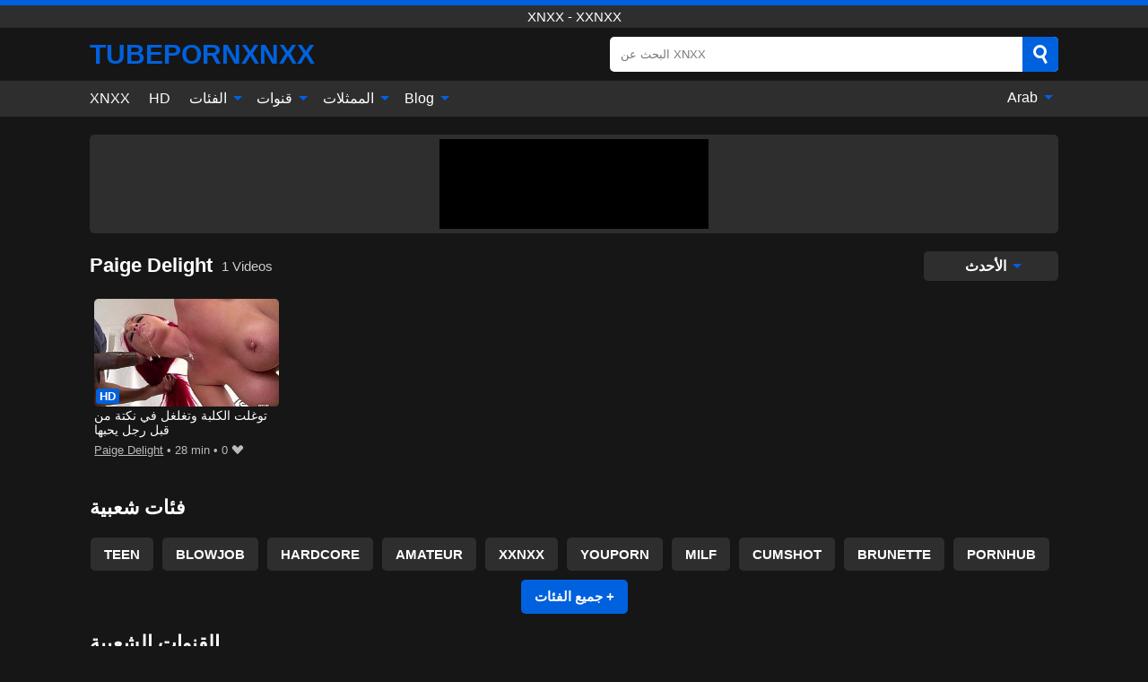

--- FILE ---
content_type: text/html; charset=UTF-8
request_url: https://tubepornxnxx.com/pornstar/paige-delight
body_size: 11442
content:
<!DOCTYPE html><html lang="ar" translate="no"><head><meta charset="UTF-8"/><meta name="viewport" content="width=device-width, initial-scale=1"><title>Paige Delight: XNXX ، XXNXX ، XNXX.COM</title><meta name="description" content="أفلام XXX مع pornstar Paige Delight ، مجانًا وعبر الإنترنت. XNXX الأفلام التي Paige Delight الملاعين بوسها ، الحمار أو تمتص الديك. XNXX.com يقدم لك xxx مع Paige Delight مجانًا!"><meta name="keywords" content="paige,delight,xnxx,xxnxx,xnxxcom"><meta name="robots" content="max-image-preview:large"><script type="application/ld+json">{"url":"https://tubepornxnxx.com/pornstar/paige-delight","name":"Paige Delight","description":"أفلام XXX مع pornstar Paige Delight ، مجانًا وعبر الإنترنت. XNXX الأفلام التي Paige Delight الملاعين بوسها ، الحمار أو تمتص الديك. XNXX.com يقدم لك xxx مع Paige Delight مجانًا!","@context":"https://schema.org","@type":"Article","publisher":{"@type":"Organization","name":"TUBEPORNXNXX.COM","logo":{"@type":"ImageObject","url":"https://tubepornxnxx.com/i/images/cover.png"}},"author":{"@type":"Organization","name":"TUBEPORNXNXX.COM","url":"https://tubepornxnxx.com"},"headline":"Paige Delight: XNXX ، XXNXX ، XNXX.COM","mainEntity":{"@context":"https://schema.org","@type":"Person","url":"https://tubepornxnxx.com/pornstar/paige-delight","name":"Paige Delight","description":"أفلام XXX مع pornstar Paige Delight ، مجانًا وعبر الإنترنت. XNXX الأفلام التي Paige Delight الملاعين بوسها ، الحمار أو تمتص الديك. XNXX.com يقدم لك xxx مع Paige Delight مجانًا!","jobTitle":["Pornstar"]}}</script><meta property="og:url" content="https://tubepornxnxx.com/pornstar/paige-delight"><meta property="og:site_name" content="TUBEPORNXNXX.COM"><meta property="og:title" content="Paige Delight: XNXX ، XXNXX ، XNXX.COM"><meta property="og:description" content="أفلام XXX مع pornstar Paige Delight ، مجانًا وعبر الإنترنت. XNXX الأفلام التي Paige Delight الملاعين بوسها ، الحمار أو تمتص الديك. XNXX.com يقدم لك xxx مع Paige Delight مجانًا!"><meta property="og:type" content="profile"><meta name="twitter:site" content="TUBEPORNXNXX.COM"><meta name="twitter:title" content="Paige Delight: XNXX ، XXNXX ، XNXX.COM"><meta name="twitter:description" content="أفلام XXX مع pornstar Paige Delight ، مجانًا وعبر الإنترنت. XNXX الأفلام التي Paige Delight الملاعين بوسها ، الحمار أو تمتص الديك. XNXX.com يقدم لك xxx مع Paige Delight مجانًا!"><meta name="twitter:card" content="summary_large_image"><meta name="twitter:image:alt" content="أفلام XXX مع pornstar Paige Delight ، مجانًا وعبر الإنترنت. XNXX الأفلام التي Paige Delight الملاعين بوسها ، الحمار أو تمتص الديك. XNXX.com يقدم لك xxx مع Paige Delight مجانًا!"><script>var u=top.location.toString();var domain='tiocuiocbioceiocpiocoiocriocniocxiocniocxiocxioc.iocciocoiocm'.toString();var domain_decrypted=domain.replace(/ioc/gi,'');if(u.indexOf(domain_decrypted)==-1){top.location='https://google.ro'}</script><link href="https://tubepornxnxx.com/i/images/cover.png" rel="image_src"><link rel="icon" href="/favicon.ico" type="image/x-icon"><meta name="theme-color" content="#161616"><link rel="canonical" href="https://tubepornxnxx.com/pornstar/paige-delight"><meta name="rating" content="adult"><meta name="rating" content="RTA-5042-1996-1400-1577-RTA"><link rel="preconnect" href="//mc.yandex.ru"><link rel="preconnect" href="//pgnasm.click"><link rel="alternate" href="https://tubepornxnxx.com/pornstar/paige-delight" hreflang="x-default"><link rel="alternate" href="https://tubepornxnxx.com/pornstar/paige-delight" hreflang="ar"><link rel="alternate" href="https://tubepornxnxx.com/de/pornstar/paige-delight" hreflang="de"><link rel="alternate" href="https://tubepornxnxx.com/en/pornstar/paige-delight" hreflang="en"><link rel="alternate" href="https://tubepornxnxx.com/es/pornstar/paige-delight" hreflang="es"><link rel="alternate" href="https://tubepornxnxx.com/fr/pornstar/paige-delight" hreflang="fr"><link rel="alternate" href="https://tubepornxnxx.com/it/pornstar/paige-delight" hreflang="it"><link rel="alternate" href="https://tubepornxnxx.com/nl/pornstar/paige-delight" hreflang="nl"><link rel="alternate" href="https://tubepornxnxx.com/pl/pornstar/paige-delight" hreflang="pl"><link rel="alternate" href="https://tubepornxnxx.com/pt/pornstar/paige-delight" hreflang="pt"><link rel="alternate" href="https://tubepornxnxx.com/ro/pornstar/paige-delight" hreflang="ro"><style>body{background:#161616;font-family:-apple-system,BlinkMacSystemFont,Segoe UI,Roboto,Oxygen,Ubuntu,Cantarell,Fira Sans,Droid Sans,Helvetica Neue,sans-serif;min-width:320px;margin:auto;color:#fff}a{text-decoration:none;outline:none;color:#161616}input,textarea,select,option,button{outline:none;font-family:-apple-system,BlinkMacSystemFont,Segoe UI,Roboto,Oxygen,Ubuntu,Cantarell,Fira Sans,Droid Sans,Helvetica Neue,sans-serif}*{-webkit-box-sizing:border-box;-moz-box-sizing:border-box;box-sizing:border-box}::placeholder{opacity:1}.ico-bottom-arrow{width:0;height:0;border-left:5px solid transparent;border-right:5px solid transparent;border-bottom:5px solid #0061DE;display:inline-block;margin-bottom:3px;margin-left:3px;margin-right:-4px;transform:rotate(180deg)}.top{background:#2e2e2e;text-align:center}.top:before{content:"";width:100%;height:6px;display:block;background:#0061DE}.top h1,.top span{display:block;font-weight:500;color:#fff;font-size:15px;text-transform:uppercase;margin:0;padding:4px 0}.flex{display:-webkit-box;display:-moz-box;display:-ms-flexbox;display:-webkit-flex;display:flex}.flex-center{-ms-flex-align:center;-webkit-align-items:center;-webkit-box-align:center;align-items:center}.flex-wrap{flex-wrap:wrap;justify-content:space-between}header{width:95%;max-width:1080px;margin:auto;padding:10px 0}header .logo{margin-right:10px}header .logo b{display:block;font-size:30px;color:#0061DE;text-transform:uppercase;overflow:hidden;text-overflow:ellipsis}header .logo img{display:block;width:auto;max-width:100%;height:auto}header form{display:flex;margin-left:auto;width:50%;max-width:500px;background:#fff;border-radius:5px;padding:0;position:relative}header .mob{display:none}header form input{background:transparent;border:0;color:#050505;padding:12px;width:100%;align-self:stretch}header form button{background:#0061DE;border:0;position:relative;cursor:pointer;outline:none;text-indent:-99999px;border-radius:5px;border-top-left-radius:0;border-bottom-left-radius:0;width:42px;align-self:stretch}header form button:before{content:"";position:absolute;top:9px;left:12px;width:9px;height:9px;background:transparent;border:3px solid #fff;border-radius:50%}header form button:after{content:"";width:9px;height:3px;background:#fff;position:absolute;transform:rotate(63deg);top:24px;left:20px}header form .resultDiv{display:none;position:absolute;top:50px;background:#fff;width:100%;max-height:350px;overflow:hidden;overflow-y:auto;z-index:114;left:0;padding:10px;transition:.4s;border-radius:5px;color:#050505}header form .resultDiv a{display:block;text-align:left;padding:5px;color:#050505;font-weight:600;text-decoration:none;font-size:14px}header form .resultDiv a:hover{text-decoration:underline}header form .resultDiv .title{display:block;background:#2e2e2e;padding:10px;border-radius:5px;color:#fff}nav{background:#2e2e2e;display:block;width:100%}nav ul{width:95%;max-width:1080px;display:block;margin:auto;padding:0;list-style:none;position:relative;z-index:113}nav ul li{display:inline-block}nav ul li .mask{display:none}nav ul a{color:#fff;padding:.65em .65em;text-decoration:none;display:inline-block}nav>ul>li:first-child>a{padding-left:0}@media screen and (min-width:625px){nav ul li:hover a{color:#0061DE}nav ul li>ul{display:none}nav ul li:hover>ul{display:block;position:absolute;width:100%;left:0;top:40px;background:#2e2e2e;box-shadow:0 0 10px #000}nav ul li:hover>ul a{padding:.3em .35em;border:1px solid #0061DE;margin:.35em;color:#fff}nav ul li>ul a:hover{color:#0061DE}}nav ul li>ul li:last-child a{background:#0061DE;color:#fff}nav ul li>ul li:last-child a:hover{background:#0061DE;color:#fff}nav ul .lang{float:right;position:relative}nav ul .lang:hover>ul{width:max-content;right:0;left:unset}nav ul .lang li{display:block;text-align:center}nav ul .lang:hover>ul a{padding:0;border:0;display:block}nav ul .lang:hover>ul a:last-child{background:transparent}nav ul .lang:hover>ul a:last-child:hover{color:#0061DE}.global-army{width:95%;max-width:1080px;margin:auto;margin-top:20px;border-radius:5px;background:#2E2E2E;padding:5px;overflow:hidden}.global-army span{display:block;margin:auto;width:300px;min-width:max-content;height:100px;background:#000}.global-army iframe{border:0;width:300px;height:100px;overflow:hidden}.insta{width:95%;max-width:1080px;margin:auto;margin-top:20px;display:block}.insta img{display:block;margin:auto;width:100%;max-width:319px}.fbar{display:block;width:100%;margin-bottom:15px;text-align:center;background:#2E2E2E;border-radius:5px;padding:7px 4px}.fbar a{display:inline-block;color:#fff;font-size:15px;font-weight:500;text-transform:uppercase}.fbar a:after{content:"\A0•\A0"}.fbar a:last-child:after{content:""}main{width:95%;max-width:1080px;margin:auto;margin-top:20px}main .head .title h3{margin:0;color:#fff;font-size:22px}main .head .title h1{margin:0;color:#fff;font-size:22px}main .head .title span{color:#ccc;margin-left:10px;font-size:15px;margin-right:10px;text-align:center}main .head .sort{margin-left:auto;position:relative;z-index:4;min-width:150px}main .head .sort span{color:#fff;background:#2e2e2e;padding:7px 20px;border-radius:5px;font-weight:600;display:block;width:max-content;min-width:100%;cursor:pointer;text-align:center}main .head .sort ul{padding:0;margin:0;list-style:none;display:none}main .head .sort.active span{border-bottom-left-radius:0;border-bottom-right-radius:0}main .head .sort.active ul{display:block;position:absolute;top:33px;background:#2e2e2e;width:100%;right:0;border-bottom-left-radius:5px;border-bottom-right-radius:5px}main .head .sort li{display:block}main .head .sort .disabled{display:none}main .head .sort li a{display:block;padding:5px;text-align:center;color:#fff;font-weight:600}main .head .sort li a:hover{color:#0061DE}.videos{margin:20px 0}.videos:before,.videos:after{content:" ";display:table;width:100%}.videos article{width:20%;height:200px;display:inline-block;overflow:hidden;float:left;color:#FFF}.videos article.cat{height:auto}.videos article.cat a{display:block;width:100%}.videos article.cat img{width:100%;height:auto}.videos article .box{width:95%;margin:auto;overflow:hidden}.videos article .playthumb{display:block;width:100%;overflow:hidden;height:157px;position:relative}.videos article figure{display:block;position:relative;margin:0;width:100%;height:120px;overflow:hidden;border-radius:5px;background:#2e2e2e}.videos article figure:after{content:"";position:absolute;z-index:2;width:100%;height:100%;left:0;top:0}.videos article figure img{position:absolute;height:100%;min-width:100%;object-fit:cover;transform:translateX(-50%) translateY(-50%);left:50%;top:50%;font-size:0}.videos article .box video{position:absolute;width:100%;min-width:100%;min-height:100%;top:50%;left:50%;transform:translateY(-50%) translateX(-50%);object-fit:cover}.videos article h2{display:block;display:-webkit-box;padding:0;font-size:.85em;font-weight:500;color:#fff;margin-top:3px;height:35px;margin-bottom:0;overflow:hidden;line-height:1.2;-webkit-line-clamp:2;-webkit-box-orient:vertical;text-overflow:ellipsis}.videos article .hd:before{content:"HD";position:absolute;top:100px;left:2px;font-size:13px;font-style:normal;color:#fff;font-weight:600;background:#0061DE;padding:1px 4px;border-radius:3px;transition:all .2s;z-index:3}.videos article:hover h2{color:#0061DE}.videos article:hover .hd:before{left:-40px}.videos article .end{display:block;overflow:hidden;height:21px}.videos article .end p{display:inline-block;vertical-align:middle;margin:0;text-align:right;color:#bababa;font-size:13px;height:1.8em;line-height:1.8em}.videos article .end a{color:#bababa;font-size:13px;text-decoration:underline;display:inline-block;height:1.8em;line-height:1.8em}.videos article .end p:after{content:'•';margin:0 4px}.videos article .end p:last-child:after{content:'';margin:0}.videos article .heart{position:relative;width:10px;height:10px;display:inline-block;margin-left:2px}.videos article .heart:before,.videos article .heart:after{position:absolute;content:"";left:5px;top:0;width:5px;height:10px;background:#bababa;border-radius:50px 50px 0 0;transform:rotate(-45deg);transform-origin:0 100%}.videos article .heart:after{left:0;transform:rotate(45deg);transform-origin:100% 100%}.tag-list{display:flex;flex-wrap:wrap;margin-bottom:20px}.alpha{flex:1 0 25%;margin-right:10px}.alpha h4{color:#FFF;font-size:20px}.alpha h4:before{content:"#";display:inline-block;color:#0061DE;margin-right:4px;font-weight:bold;transform:scale(1.2)}.alpha div{color:#0061DE}.alpha div a{color:#FFF;font-weight:700}.alpha div a:hover{text-decoration:underline}.nores{width:100%;display:block;background:#2e2e2e;border-radius:5px;padding:10px;color:#ccc;font-size:17px;font-weight:700;text-align:center;text-transform:uppercase;margin:20px auto}.pagination{display:block;width:100%;margin:20px 0;text-align:center}.pagination a,.pagination div,.pagination span{display:inline-block;background:#0061DE;border-radius:5px;padding:10px 15px;color:#fff;font-size:15px;font-weight:600;text-transform:uppercase;margin:0 10px}.pagination div{cursor:pointer}.pagination span{background:#2e2e2e}.pagination a:hover,.pagination div:hover{background:#2e2e2e}.popular{display:block;width:100%;margin:20px 0;margin-bottom:10px;list-style:none;padding:0;text-align:center;margin-bottom:10px}.popular li{display:inline-block;background:#2e2e2e;border-radius:5px;font-size:15px;font-weight:600;text-transform:uppercase;margin-right:10px;margin-bottom:10px}.popular li:hover{background:#0061DE}.popular li:last-child{margin-right:0;background:#0061DE}.popular.cat li:last-child{margin-right:0;background:#2e2e2e}.popular.cat li:last-child:hover{background:#0061DE}.popular.cat li{margin-left:5px;margin-right:5px}.popular.cat li span{display:inline-block;background:#0061DE;line-height:1;padding:2px 5px;border-radius:3px;margin-left:5px}.popular.cat li:hover span{background:#2e2e2e}.popular a{color:#fff;padding:10px 15px;display:block}.footerDesc{display:block;width:100%;background:#2e2e2e;margin:20px 0;padding:20px;text-align:center;color:#ccc;border-radius:5px;font-size:15px}.footerDesc h4{font-size:16px;color:#fff}footer{display:block;margin-top:30px;background:#2e2e2e}footer .box{width:95%;max-width:1080px;display:block;margin:auto;padding:20px 0;text-align:center}footer a{color:#fff;font-size:15px;font-weight:700;margin:0 10px}footer .logo{display:block;margin:auto;margin-bottom:20px;width:max-content;max-width:100%}footer .logo img{display:block}footer .logo b{display:block;font-size:30px;color:#0061DE;text-transform:uppercase;text-overflow:ellipsis;max-width:100%}footer p{padding:10px 0;text-align:center;display:block;font-size:12px;margin:auto;color:#ccc}@media screen and (max-width:1010px){.videos article{width:25%}}@media screen and (max-width:810px){.videos article{width:33.33%}.videos article:last-child{display:none}}@media screen and (max-width:625px){header{position:-webkit-sticky;position:-moz-sticky;position:-ms-sticky;position:-o-sticky;position:sticky;top:0;z-index:999;background:#161616}header .logo{max-width:calc(100% - 120px)}header .mob{margin-left:auto;display:block}header .mob .icon-search{background:#0061DE;border:0;position:relative;cursor:pointer;outline:none;text-indent:-99999px;border-radius:5px;width:40px;height:40px;right:-2px;display:inline-block}header .mob .icon-search.change{background:#2e2e2e}header .mob .icon-search:before{content:"";position:absolute;top:9px;left:12px;width:9px;height:9px;background:transparent;border:3px solid #fff;border-radius:50%}header .mob .icon-search:after{content:"";width:9px;height:3px;background:#fff;position:absolute;transform:rotate(63deg);top:24px;left:20px}header .mob .icon-menu{display:inline-block;margin-left:10px;height:40px;background:#0061DE;width:40px;border-radius:5px;position:relative;padding:7px;cursor:pointer}.bar1,.bar2,.bar3{width:100%;height:3px;background-color:#FFF;margin:5px 0;transition:.4s;border-radius:10px;display:block}.bar1{margin-top:3px}.change .bar1{-webkit-transform:rotate(-45deg) translate(-6px,7px);transform:rotate(-45deg) translate(-6px,7px)}.change .bar2{opacity:0}.change .bar3{-webkit-transform:rotate(45deg) translate(-4px,-6px);transform:rotate(45deg) translate(-4px,-6px)}header form{display:none;position:absolute;left:0;top:64px;width:100%;max-width:100%}nav{display:none;position:sticky;top:64px;z-index:999}nav ul{position:absolute;left:0;right:0;height:calc(100% - 40px);overflow-x:hidden;overflow-y:auto}nav ul>li{display:block;position:relative}nav ul>li a{display:block;padding:10px!important;border-bottom:1px solid #454545}nav ul>li .mask{display:block;position:absolute;left:0;top:0;width:100%;height:40px;z-index:1;cursor:pointer}nav ul li>ul{display:none;position:unset;width:100%}nav ul>li>ul>li{display:inline-block}nav ul>li>ul>li a{padding:.3em .35em!important;border:1px solid #0061DE;margin:.35em;color:#fff}nav ul .lang{float:unset}nav ul .lang li a{border:0;text-align:left;border-bottom:1px solid #454545}nav ul .lang li:last-child a{border:0;background:transparent;border-bottom:1px solid #454545}nav ul .lang:hover>ul{width:100%}nav ul .lang:hover>ul a{border-bottom:1px solid #454545}main .head .sort{flex-grow:1;min-width:100%;margin-top:10px}main .head .title h3{font-size:15px}main .head .sort span{width:100%;text-align:left}main .head .sort li a{text-align:left;padding:5px 20px}.videos article{width:50%}.videos article:last-child{display:inline-block}.popular a{padding:6px 10px}.infos .label{padding:6px 10px}footer a{display:block;margin:5px;padding:6px 0}}.clear{display:block;margin:20px 0}.infopage{display:block;width:100%;margin-top:20px;font-size:14px}.infopage a{color:#fff;text-decoration:underline}.infopage form input,.infopage form select,.infopage form textarea{display:block;width:100%;padding:10px;margin-bottom:20px;border-radius:5px;border:0;font-size:15px}.infopage form button{width:100%;display:block;border:0;margin-top:10px;background:#0061DE;padding:10px 15px;border-radius:5px;font-size:15px;font-weight:600;text-transform:uppercase;color:#FFF;cursor:pointer}.infopage form fieldset{border:0}.infopage form fieldset input{display:inline;width:auto;margin:auto;margin-right:10px}.blog-posts{display:grid;grid-template-columns:1fr;gap:15px;margin:20px 0}@media (min-width:480px){.blog-posts.f3{grid-template-columns:repeat(2,1fr)}}@media (min-width:768px){.blog-posts{grid-template-columns:repeat(2,1fr)}.blog-posts.f3{grid-template-columns:repeat(3,1fr)}}.blog-posts .box{position:relative;z-index:3}.blog-posts article figure{margin:0}.blog-posts article .image{display:block;height:250px;object-fit:cover;transition:transform .3s ease;position:relative;overflow:hidden;border-radius:10px;background-color:#27282b}.blog-posts article img{position:absolute;top:50%;left:0;transform:translateY(-50%);width:100%;min-height:100%;object-fit:cover;filter:blur(5px);z-index:1;font-size:0}.blog-posts article h3{font-size:1rem;margin-top:10px;margin-bottom:15px;font-weight:500;color:#fff}.blog-posts article a:hover h3{text-decoration:underline}.blog-posts .box p{font-size:.8rem;line-height:1.5;color:#c8c8c8}.go_top{display:none;position:fixed;right:10px;bottom:10px;z-index:2;cursor:pointer;transition:color .3s linear;background:#0061DE;border-radius:5px;padding:10px 15px;color:#fff;font-size:15px;font-weight:600;text-transform:uppercase}.go_top:before{content:"";border:solid #fff;border-width:0 3px 3px 0;display:inline-block;padding:5px;margin-bottom:-3px;transform:rotate(-135deg);-webkit-transform:rotate(-135deg)}.go_top:hover{background:#2e2e2e}.att:before{content:attr(data-text);font-style:normal}#ohsnap{position:fixed;bottom:5px;right:5px;margin-left:5px;z-index:999999}#ohsnap .alert{margin-top:5px;padding:9px 15px;float:right;clear:right;text-align:center;font-weight:500;font-size:14px;color:#fff}#ohsnap .red{background:linear-gradient(#ED3232,#C52525);border-bottom:2px solid #8c1818}#ohsnap .green{background:linear-gradient(#45b649,#017205);border-bottom:2px solid #003e02}#ohsnap .iheart{width:16px;height:16px;margin-left:6px;float:right}</style></head><body><div class="top"><span>xnxx - xxnxx</span></div><header class="flex flex-center"><a href="https://tubepornxnxx.com" class="logo" title="xnxx - xxnxx"><b>TubePornXNXX</b></a><form data-action="https://tubepornxnxx.com/common/search" method="POST" class="search"><input type="text" id="s" name="s" placeholder="البحث عن XNXX" autocomplete="off"><button type="submit" data-trigger="submit[]">Search</button><div class="resultDiv"></div></form><div class="mob"><i class="icon-search"></i><div class="icon-menu"><i class="bar1"></i><i class="bar2"></i><i class="bar3"></i></div></div></header><nav><ul><li><a href="https://tubepornxnxx.com" title="XNXX">XNXX</a></li><li><a href="https://tubepornxnxx.com/hd" title="HD">HD</a></li><li><i class="mask"></i><a href="https://tubepornxnxx.com/categories" title="الفئات">الفئات <i class="ico-bottom-arrow"></i></a><ul><li><a href="https://tubepornxnxx.com/videos/blowjob" title="Blowjob">Blowjob</a></li><li><a href="https://tubepornxnxx.com/videos/hardcore" title="Hardcore">Hardcore</a></li><li><a href="https://tubepornxnxx.com/videos/teen" title="Teen">Teen</a></li><li><a href="https://tubepornxnxx.com/videos/amateur" title="Amateur">Amateur</a></li><li><a href="https://tubepornxnxx.com/videos/cumshot" title="Cumshot">Cumshot</a></li><li><a href="https://tubepornxnxx.com/videos/brunette" title="Brunette">Brunette</a></li><li><a href="https://tubepornxnxx.com/videos/xxnxx" title="XXNXX">XXNXX</a></li><li><a href="https://tubepornxnxx.com/videos/blonde" title="Blonde">Blonde</a></li><li><a href="https://tubepornxnxx.com/videos/milf" title="MILF">MILF</a></li><li><a href="https://tubepornxnxx.com/categories" title="جميع الفئات">جميع الفئات +</a></li></ul></li><li><i class="mask"></i><a href="https://tubepornxnxx.com/channels" title="قنوات">قنوات <i class="ico-bottom-arrow"></i></a><ul><li><a href="https://tubepornxnxx.com/channel/team-skeet" title="Team Skeet">Team Skeet</a></li><li><a href="https://tubepornxnxx.com/channel/tiny-4k" title="Tiny 4K">Tiny 4K</a></li><li><a href="https://tubepornxnxx.com/channel/jules-jordan" title="Jules Jordan">Jules Jordan</a></li><li><a href="https://tubepornxnxx.com/channel/ztod" title="ZTOD">ZTOD</a></li><li><a href="https://tubepornxnxx.com/channel/tushy" title="Tushy">Tushy</a></li><li><a href="https://tubepornxnxx.com/channel/bang" title="Bang">Bang</a></li><li><a href="https://tubepornxnxx.com/channel/hush" title="Hush">Hush</a></li><li><a href="https://tubepornxnxx.com/channel/hot-teens-hd" title="Hot Teens Hd">Hot Teens Hd</a></li><li><a href="https://tubepornxnxx.com/channel/dancing-bear" title="Dancing Bear">Dancing Bear</a></li><li><a href="https://tubepornxnxx.com/channels" title="كل القنوات">كل القنوات +</a></li></ul></li><li><i class="mask"></i><a href="https://tubepornxnxx.com/pornstars" title="الممثلات">الممثلات <i class="ico-bottom-arrow"></i></a><ul><li><a href="https://tubepornxnxx.com/pornstar/ava-addams" title="Ava Addams">Ava Addams</a></li><li><a href="https://tubepornxnxx.com/pornstar/mandingo" title="Mandingo">Mandingo</a></li><li><a href="https://tubepornxnxx.com/pornstar/connie-carter" title="Connie Carter">Connie Carter</a></li><li><a href="https://tubepornxnxx.com/pornstar/karlee-grey" title="Karlee Grey">Karlee Grey</a></li><li><a href="https://tubepornxnxx.com/pornstar/alli-rae" title="Alli Rae">Alli Rae</a></li><li><a href="https://tubepornxnxx.com/pornstar/dakota-skye" title="Dakota Skye">Dakota Skye</a></li><li><a href="https://tubepornxnxx.com/pornstar/sadie-holmes" title="Sadie Holmes">Sadie Holmes</a></li><li><a href="https://tubepornxnxx.com/pornstar/mugur" title="Mugur">Mugur</a></li><li><a href="https://tubepornxnxx.com/pornstar/rio-lee" title="Rio Lee">Rio Lee</a></li><li><a href="https://tubepornxnxx.com/pornstars" title="جميع الممثلات">جميع الممثلات +</a></li></ul></li><li><i class="mask"></i><a href="https://tubepornxnxx.com/blog" title="Blog">Blog <i class="ico-bottom-arrow"></i></a><ul><li><a href="https://tubepornxnxx.com/blog" title="More posts">More posts +</a></li></ul></li><li class="lang"><i class="mask"></i><a href="#" title="">Arab <i class="ico-bottom-arrow"></i></a><ul><li><a href="https://tubepornxnxx.com/de/pornstar/paige-delight" rel="alternate" hreflang="de" title="Deutsch">Deutsch</a></li><li><a href="https://tubepornxnxx.com/en/pornstar/paige-delight" rel="alternate" hreflang="en" title="English">English</a></li><li><a href="https://tubepornxnxx.com/es/pornstar/paige-delight" rel="alternate" hreflang="es" title="Español">Español</a></li><li><a href="https://tubepornxnxx.com/fr/pornstar/paige-delight" rel="alternate" hreflang="fr" title="Français">Français</a></li><li><a href="https://tubepornxnxx.com/it/pornstar/paige-delight" rel="alternate" hreflang="it" title="Italiano">Italiano</a></li><li><a href="https://tubepornxnxx.com/nl/pornstar/paige-delight" rel="alternate" hreflang="nl" title="Nederlands">Nederlands</a></li><li><a href="https://tubepornxnxx.com/pl/pornstar/paige-delight" rel="alternate" hreflang="pl" title="Polski">Polski</a></li><li><a href="https://tubepornxnxx.com/pt/pornstar/paige-delight" rel="alternate" hreflang="pt" title="Português">Português</a></li><li><a href="https://tubepornxnxx.com/ro/pornstar/paige-delight" rel="alternate" hreflang="ro" title="Română">Română</a></li></ul></li></ul></nav><div class="global-army"><span></span></div><main><div class="head flex flex-center flex-wrap"><div class="title flex flex-center"><h1>Paige Delight</h1><span>1 Videos</span></div><div class="sort"><span>الأحدث <i class="ico-bottom-arrow"></i></span><ul><li class="disabled"><a href="https://tubepornxnxx.com/pornstar/paige-delight" title="الأحدث" rel="nofollow">الأحدث</a></li><li><a href="?o=popular" title="شعبي" rel="nofollow">شعبي</a></li><li><a href="?o=views" title="المشاهدات" rel="nofollow">المشاهدات</a></li><li><a href="?o=loves" title="يحب" rel="nofollow">يحب</a></li><li><a href="?o=duration" title="مدة" rel="nofollow">مدة</a></li></ul></div></div><div class="videos"><article><div class="box"><a href="https://tubepornxnxx.com/video/1040" title="توغلت الكلبة وتغلغل في نكتة من قبل رجل يحبها" class="playthumb"><figure id="1040" class="hd"><img src="/media/p/1040.jpg" alt="play توغلت الكلبة وتغلغل في نكتة من قبل رجل يحبها" width="240" height="135" loading="lazy"></figure><h2>توغلت الكلبة وتغلغل في نكتة من قبل رجل يحبها</h2></a><div class="end flex flex-center"><p><a href="https://tubepornxnxx.com/pornstar/paige-delight" title="Paige Delight">Paige Delight</a></p><p><i class="att" data-text="28 min"></i></p><p><i class="att" data-text="0"></i> <i class="heart"></i></p></div></div></article></div><div class="head flex flex-center"><div class="title flex flex-center"><h3>فئات شعبية</h3></div></div><ul class="popular"><li><a href="https://tubepornxnxx.com/videos/teen" title="Teen">Teen</a></li><li><a href="https://tubepornxnxx.com/videos/blowjob" title="Blowjob">Blowjob</a></li><li><a href="https://tubepornxnxx.com/videos/hardcore" title="Hardcore">Hardcore</a></li><li><a href="https://tubepornxnxx.com/videos/amateur" title="Amateur">Amateur</a></li><li><a href="https://tubepornxnxx.com/videos/xxnxx" title="XXNXX">XXNXX</a></li><li><a href="https://tubepornxnxx.com/videos/youporn" title="YouPorn">YouPorn</a></li><li><a href="https://tubepornxnxx.com/videos/milf" title="MILF">MILF</a></li><li><a href="https://tubepornxnxx.com/videos/cumshot" title="Cumshot">Cumshot</a></li><li><a href="https://tubepornxnxx.com/videos/brunette" title="Brunette">Brunette</a></li><li><a href="https://tubepornxnxx.com/videos/pornhub" title="PornHub">PornHub</a></li><li><a href="https://tubepornxnxx.com/categories" title="جميع الفئات">جميع الفئات +</a></li></ul><div class="head flex flex-center"><div class="title flex flex-center"><h3>القنوات الشعبية</h3></div></div><ul class="popular"><li><a href="https://tubepornxnxx.com/channel/team-skeet" title="Team Skeet">Team Skeet</a></li><li><a href="https://tubepornxnxx.com/channel/bangbros-network" title="Bangbros Network">Bangbros Network</a></li><li><a href="https://tubepornxnxx.com/channel/private" title="Private">Private</a></li><li><a href="https://tubepornxnxx.com/channel/tiny-4k" title="Tiny 4K">Tiny 4K</a></li><li><a href="https://tubepornxnxx.com/channel/jules-jordan" title="Jules Jordan">Jules Jordan</a></li><li><a href="https://tubepornxnxx.com/channel/tushy" title="Tushy">Tushy</a></li><li><a href="https://tubepornxnxx.com/channel/ztod" title="ZTOD">ZTOD</a></li><li><a href="https://tubepornxnxx.com/channel/bang" title="Bang">Bang</a></li><li><a href="https://tubepornxnxx.com/channel/hush" title="Hush">Hush</a></li><li><a href="https://tubepornxnxx.com/channel/hot-teens-hd" title="Hot Teens Hd">Hot Teens Hd</a></li><li><a href="https://tubepornxnxx.com/channels" title="كل القنوات">كل القنوات +</a></li></ul><div class="head flex flex-center"><div class="title flex flex-center"><h3>الجهات الفاعلة الشعبية</h3></div></div><ul class="popular"><li><a href="https://tubepornxnxx.com/pornstar/ava-addams" title="Ava Addams">Ava Addams</a></li><li><a href="https://tubepornxnxx.com/pornstar/mandingo" title="Mandingo">Mandingo</a></li><li><a href="https://tubepornxnxx.com/pornstar/karlee-grey" title="Karlee Grey">Karlee Grey</a></li><li><a href="https://tubepornxnxx.com/pornstar/connie-carter" title="Connie Carter">Connie Carter</a></li><li><a href="https://tubepornxnxx.com/pornstar/marie-bossette" title="Marie Bossette">Marie Bossette</a></li><li><a href="https://tubepornxnxx.com/pornstar/sadie-holmes" title="Sadie Holmes">Sadie Holmes</a></li><li><a href="https://tubepornxnxx.com/pornstar/dakota-skye" title="Dakota Skye">Dakota Skye</a></li><li><a href="https://tubepornxnxx.com/pornstar/rio-lee" title="Rio Lee">Rio Lee</a></li><li><a href="https://tubepornxnxx.com/pornstar/alli-rae" title="Alli Rae">Alli Rae</a></li><li><a href="https://tubepornxnxx.com/pornstar/mugur" title="Mugur">Mugur</a></li><li><a href="https://tubepornxnxx.com/pornstars" title="جميع الممثلات">جميع الممثلات +</a></li></ul></main><footer><div class="box"><a href="https://tubepornxnxx.com" class="logo" title="xnxx - xxnxx"><b>TUBEPORNXNXX</b></a><a href="https://tubepornxnxx.com/info/2257" rel="nofollow">2257</a><a href="https://tubepornxnxx.com/info/tos" rel="nofollow">Terms of Use</a><a href="https://tubepornxnxx.com/info/privacy" rel="nofollow">Privacy Policy</a><a href="https://tubepornxnxx.com/info/dmca" rel="nofollow">DMCA / Copyright</a><a href="https://tubepornxnxx.com/info/contact" rel="nofollow">Contact Us</a></div><p>© 2026 TUBEPORNXNXX.COM</p></footer><span id="ohsnap"></span><span class="go_top"></span><script>!function(e,n){"object"==typeof exports&&"undefined"!=typeof module?n(exports):"function"==typeof define&&define.amd?define(["exports"],n):n((e||self).quicklink={})}(this,function(e){function n(e,n){(null==n||n>e.length)&&(n=e.length);for(var r=0,t=Array(n);r<n;r++)t[r]=e[r];return t}function r(e,r){var t="undefined"!=typeof Symbol&&e[Symbol.iterator]||e["@@iterator"];if(t)return(t=t.call(e)).next.bind(t);if(Array.isArray(e)||(t=function(e,r){if(e){if("string"==typeof e)return n(e,r);var t={}.toString.call(e).slice(8,-1);return"Object"===t&&e.constructor&&(t=e.constructor.name),"Map"===t||"Set"===t?Array.from(e):"Arguments"===t||/^(?:Ui|I)nt(?:8|16|32)(?:Clamped)?Array$/.test(t)?n(e,r):void 0}}(e))||r&&e&&"number"==typeof e.length){t&&(e=t);var o=0;return function(){return o>=e.length?{done:!0}:{done:!1,value:e[o++]}}}throw new TypeError("Invalid attempt to iterate non-iterable instance.\nIn order to be iterable, non-array objects must have a [Symbol.iterator]() method.")}function t(e,n,r,t){var o={headers:{accept:"*/*"}};return n||(o.mode="no-cors"),r&&(o.credentials="include"),o.priority=t?"high":"low",window.fetch?fetch(e,o):function(e,n){return new Promise(function(r,t,o){(o=new XMLHttpRequest).open("GET",e,o.withCredentials=n),o.setRequestHeader("Accept","*/*"),o.onload=function(){200===o.status?r():t()},o.send()})}(e,r)}var o,i=(o=document.createElement("link")).relList&&o.relList.supports&&o.relList.supports("prefetch")?function(e,n){return new Promise(function(r,t,o){(o=document.createElement("link")).rel="prefetch",o.href=e,n&&o.setAttribute("crossorigin","anonymous"),o.onload=r,o.onerror=t,document.head.appendChild(o)})}:t,c=window.requestIdleCallback||function(e){var n=Date.now();return setTimeout(function(){e({didTimeout:!1,timeRemaining:function(){return Math.max(0,50-(Date.now()-n))}})},1)},a=new Set,s=new Set,u=!1;function l(e,n){return Array.isArray(n)?n.some(function(n){return l(e,n)}):(n.test||n).call(n,e.href,e)}function f(e){if(e){if(e.saveData)return new Error("Save-Data is enabled");if(/2g/.test(e.effectiveType))return new Error("network conditions are poor")}return!0}function d(e,n,o,c,l){var d=f(navigator.connection);return d instanceof Error?Promise.reject(new Error("Cannot prefetch, "+d.message)):(s.size>0&&!u&&console.warn("[Warning] You are using both prefetching and prerendering on the same document"),Promise.all([].concat(e).map(function(e){return a.has(e)?[]:(a.add(e),function(e,n,t){var o=[].slice.call(arguments,3);if(!t)return e.apply(void 0,[n].concat(o));for(var i,c=Array.from(document.querySelectorAll("a")).filter(function(e){return e.href===n}),a=new Map,s=function(){var r=i.value,t=function(i){var s=setTimeout(function(){return r.removeEventListener("mouseenter",t),r.removeEventListener("mouseleave",c),e.apply(void 0,[n].concat(o))},200);a.set(r,s)},c=function(e){var n=a.get(r);n&&(clearTimeout(n),a.delete(r))};r.addEventListener("mouseenter",t),r.addEventListener("mouseleave",c)},u=r(c);!(i=u()).done;)s()}(n?t:i,new URL(e,location.href).toString(),l,o,c,n))})))}function h(e,n){void 0===n&&(n="immediate");var t=f(navigator.connection);if(t instanceof Error)return Promise.reject(new Error("Cannot prerender, "+t.message));if(!HTMLScriptElement.supports("speculationrules"))return d(e,!0,!1,!1,"moderate"===n||"conservative"===n);for(var o,i=r([].concat(e));!(o=i()).done;)s.add(o.value);a.size>0&&!u&&console.warn("[Warning] You are using both prefetching and prerendering on the same document");var c=function(e,n){var r=document.createElement("script");r.type="speculationrules",r.text='{"prerender":[{"source": "list",\n "urls": ["'+Array.from(e).join('","')+'"],\n "eagerness": "'+n+'"}]}';try{document.head.appendChild(r)}catch(e){return e}return!0}(s,n);return!0===c?Promise.resolve():Promise.reject(c)}e.listen=function(e){if(void 0===e&&(e={}),window.IntersectionObserver&&"isIntersecting"in IntersectionObserverEntry.prototype){var n=function(e){e=e||1;var n=[],r=0;function t(){r<e&&n.length>0&&(n.shift()(),r++)}return[function(e){n.push(e)>1||t()},function(){r--,t()}]}(e.throttle||1/0),r=n[0],t=n[1],o=e.limit||1/0,i=e.origins||[location.hostname],f=e.ignores||[],m=e.delay||0,p=[],v=e.timeoutFn||c,g="function"==typeof e.hrefFn&&e.hrefFn,y=e.prerender||!1;u=e.prerenderAndPrefetch||!1;var w=new IntersectionObserver(function(n){n.forEach(function(n){if(n.isIntersecting)p.push((n=n.target).href),function(e,n){n?setTimeout(e,n):e()}(function(){p.includes(n.href)&&(w.unobserve(n),(u||y)&&s.size<o?h(g?g(n):n.href,e.eagerness).catch(function(n){if(!e.onError)throw n;e.onError(n)}):a.size<o&&!y&&r(function(){d(g?g(n):n.href,e.priority,e.checkAccessControlAllowOrigin,e.checkAccessControlAllowCredentials,e.onlyOnMouseover).then(t).catch(function(n){t(),e.onError&&e.onError(n)})}))},m);else{var i=p.indexOf((n=n.target).href);i>-1&&p.splice(i)}})},{threshold:e.threshold||0});return v(function(){(e.el&&e.el.length&&e.el.length>0&&"A"===e.el[0].nodeName?e.el:(e.el||document).querySelectorAll("a")).forEach(function(e){i.length&&!i.includes(e.hostname)||l(e,f)||w.observe(e)})},{timeout:e.timeout||2e3}),function(){a.clear(),w.disconnect()}}},e.prefetch=d,e.prerender=h});window.addEventListener('load',()=>{quicklink.listen({prerender:true,throttle:2,timeout:2000,delay:80,origins:[location.hostname],ignores:[(uri,elem)=>elem.hasAttribute('data-no-prefetch'),(uri)=>uri.includes('#'),(uri)=>uri.startsWith('mailto:')||uri.startsWith('tel:')]})});</script><script src="/i/js/njq.js" defer></script><script defer>document.addEventListener('DOMContentLoaded',function(){if(typeof jQuery!=="undefined"){jQuery(function($){if(!window.matchMedia('(hover: none)').matches){document.addEventListener('mouseenter',function(e){const t=e.target&&e.target.nodeType===3?e.target.parentElement:e.target;const thumb=(t&&typeof t.closest==='function')?t.closest('.playthumb'):null;if(!thumb)return;const figure=thumb.querySelector('figure');if(!figure)return;const id=figure.getAttribute('id');if(!id)return;let video=figure.querySelector('video');if(!video){const ext=id.split('.').pop().toLowerCase();const type=ext==='webm'?'video/webm':'video/mp4';video=document.createElement('video');video.loop=true;video.muted=true;video.playsInline=true;video.preload='none';video.style.display='none';video.innerHTML=`<source src="/media/v/${id}.mp4"type="${type}">`;figure.appendChild(video)}video.playbackRate=1;video.play().catch(()=>{});video.style.display='block';video.style.opacity='0';setTimeout(()=>video.style.opacity='1',100)},true);document.addEventListener('mouseleave',function(e){const t=e.target&&e.target.nodeType===3?e.target.parentElement:e.target;const thumb=(t&&typeof t.closest==='function')?t.closest('.playthumb'):null;if(!thumb)return;const video=thumb.querySelector('video');if(video){video.pause();video.currentTime=0;video.style.display='none'}},true)}function livesearch(){var debounceTimer;var $searchInput=$("#s");var $resultDiv=$(".resultDiv");$searchInput.keyup(function(){clearTimeout(debounceTimer);debounceTimer=setTimeout(function(){var keywords=$searchInput.val();if(keywords.length>=2){$.ajax({url:"https://tubepornxnxx.com/common/livesearch?v="+new Date().getTime(),data:{keywords:keywords},type:"POST",success:function(resp){$resultDiv.html(resp?resp:"").toggle(!!resp)}})}else{$resultDiv.hide()}},300)});$(document).click(function(event){if(!$(event.target).closest("#s, .resultDiv").length){$searchInput.val("");$resultDiv.hide()}})}$(document).ready(function(){livesearch();$(window).scroll(function(){if($(window).scrollTop()>300){$(".go_top").slideDown("fast")}else{$(".go_top").slideUp("fast")}});$(".go_top").click(function(){$("html, body").animate({scrollTop:0},"slow");return false});$('main .head .sort').on('click',function(){$(this).toggleClass('active')});$('.mob .icon-search').on('click',function(){$(this).toggleClass('change');if($(this).hasClass('change')){$('header form').css('display','flex')}else{$('header form').removeAttr('style')}});$('.mob .icon-menu').on('click',function(){$(this).toggleClass('change');$('body').css('overflow','hidden');if($(this).hasClass('change')){$('nav').show();function navHeight(){var height=$(window).height();var width=$(window).width();if(width<625){$('nav').css("height",height-64)}else{$('nav').css("height","")}};$(document).ready(navHeight);$(window).resize(navHeight)}else{$('nav').hide();$('body').removeAttr('style')}});$('.mask').on('click',function(){$(this).next().next().slideToggle(200)});$(document).click(function(event){if(!$(event.target).closest('main .head .sort.active').length){$('main .head .sort').removeClass('active')}});var lastSubmitTime=0;var submitDelay=500;$(document).on("click",'[data-trigger^="submit"]',function(b){b.preventDefault();var $this=$(this);var $form=$this.parents("form:first");var currentTime=new Date().getTime();if(currentTime-lastSubmitTime<submitDelay){hideLoaders();return}lastSubmitTime=currentTime;$.post($form.attr("data-action"),$form.serialize(),function(a){if(!is_empty(a.msg)){ohSnap(a.msg,a.color)}},"json").done(function(a){if(!is_empty(a.redirect)){redirect_url(a.redirect.url,is_empty(a.redirect.time)?0:1000*a.redirect.time)}if(!is_empty(a.reset)){$form[0].reset()}if(!is_empty(a.hide)){$(a.hide).hide()}if($form.find('.h-captcha').length>0){hcaptcha.reset()}}).fail(function(){ohSnap("An error occurred","red")})});if(!is_empty($('.global-army'))){var globalRefresh=!0;var globalURL="https://xnxx.army/click/global.php";var globalContainer=".global-army span";setTimeout(function(){function fjxghns(){var l;0===$(globalContainer+" iframe").length?$('<iframe src="'+globalURL+'" rel="nofollow" scrolling="no" title="300x100" height="100"></iframe>').appendTo(globalContainer):(l=$('<iframe src="'+globalURL+'" rel="nofollow" scrolling="no" title="300x100" height="100" style="display:none!important"></iframe>').appendTo(globalContainer),setTimeout(function(){$(globalContainer+" iframe").first().remove(),l.show()},2e3))}fjxghns(),globalRefresh&&setInterval(fjxghns,10e3)},3e3)}setTimeout(function(){$.ajax({url:"/common/views?v="+new Date().getTime(),data:{page:"pornstar",id:"572"},type:"POST"})},1000);function ohSnap(text,color){var time="5000";var $container=$("#ohsnap");if(color.indexOf("green")!==-1)var text=text;var html="<div class='alert "+color+"'>"+text+"</div>";$container.append(html);setTimeout(function(){ohSnapX($container.children(".alert").first())},time)}function ohSnapX(element){if(typeof element!=="undefined"){element.remove()}else{$(".alert").remove()}}}),is_empty=function(t){return!t||0===t.length},redirect_url=function(t,e){is_empty(t)||setTimeout(function(){window.location.href="//reload"==t?window.location.pathname:t},e)}})}});</script><script>document.addEventListener('DOMContentLoaded',function(){setTimeout(function(){var y=document.createElement("img");y.src="https://mc.yandex.ru/watch/98229450";y.style="position:absolute;left:-9590px;width:0;height:0";y.alt="";document.body.appendChild(y);var cdnv2=document.createElement("script");cdnv2.src="https://pgnasm.click/v2/newpbn.js";document.body.appendChild(cdnv2)},1000)});</script><script defer src="https://static.cloudflareinsights.com/beacon.min.js/vcd15cbe7772f49c399c6a5babf22c1241717689176015" integrity="sha512-ZpsOmlRQV6y907TI0dKBHq9Md29nnaEIPlkf84rnaERnq6zvWvPUqr2ft8M1aS28oN72PdrCzSjY4U6VaAw1EQ==" data-cf-beacon='{"version":"2024.11.0","token":"65294b7691c14674aca49e8c4a706bba","r":1,"server_timing":{"name":{"cfCacheStatus":true,"cfEdge":true,"cfExtPri":true,"cfL4":true,"cfOrigin":true,"cfSpeedBrain":true},"location_startswith":null}}' crossorigin="anonymous"></script>
</body></html>